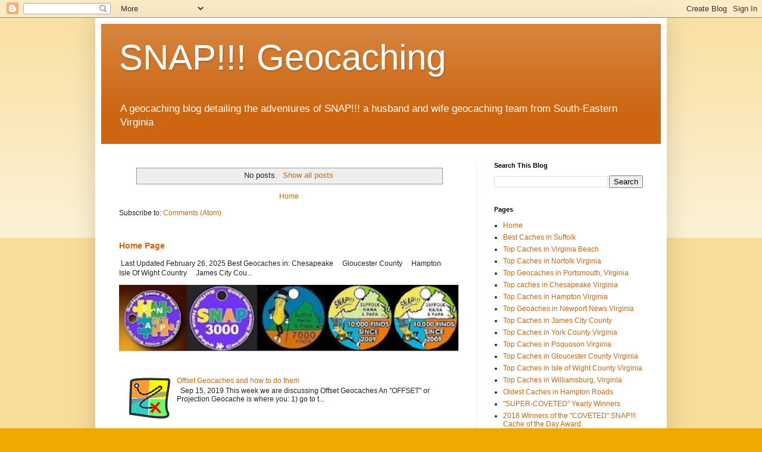

--- FILE ---
content_type: text/html; charset=UTF-8
request_url: https://www.snapgeocaching.com/2020/11/
body_size: 11080
content:
<!DOCTYPE html>
<html class='v2' dir='ltr' lang='en'>
<head>
<link href='https://www.blogger.com/static/v1/widgets/335934321-css_bundle_v2.css' rel='stylesheet' type='text/css'/>
<meta content='width=1100' name='viewport'/>
<meta content='text/html; charset=UTF-8' http-equiv='Content-Type'/>
<meta content='blogger' name='generator'/>
<link href='https://www.snapgeocaching.com/favicon.ico' rel='icon' type='image/x-icon'/>
<link href='https://www.snapgeocaching.com/2020/11/' rel='canonical'/>
<link rel="alternate" type="application/atom+xml" title="SNAP!!! Geocaching - Atom" href="https://www.snapgeocaching.com/feeds/posts/default" />
<link rel="alternate" type="application/rss+xml" title="SNAP!!! Geocaching - RSS" href="https://www.snapgeocaching.com/feeds/posts/default?alt=rss" />
<link rel="service.post" type="application/atom+xml" title="SNAP!!! Geocaching - Atom" href="https://www.blogger.com/feeds/8726385645796085157/posts/default" />
<!--Can't find substitution for tag [blog.ieCssRetrofitLinks]-->
<meta content='Geocaching blog' name='description'/>
<meta content='https://www.snapgeocaching.com/2020/11/' property='og:url'/>
<meta content='SNAP!!! Geocaching' property='og:title'/>
<meta content='Geocaching blog' property='og:description'/>
<title>SNAP!!! Geocaching: November 2020</title>
<style id='page-skin-1' type='text/css'><!--
/*
-----------------------------------------------
Blogger Template Style
Name:     Simple
Designer: Blogger
URL:      www.blogger.com
----------------------------------------------- */
/* Content
----------------------------------------------- */
body {
font: normal normal 12px Arial, Tahoma, Helvetica, FreeSans, sans-serif;
color: #222222;
background: #eeaa00 none repeat scroll top left;
padding: 0 40px 40px 40px;
}
html body .region-inner {
min-width: 0;
max-width: 100%;
width: auto;
}
h2 {
font-size: 22px;
}
a:link {
text-decoration:none;
color: #cc6611;
}
a:visited {
text-decoration:none;
color: #888888;
}
a:hover {
text-decoration:underline;
color: #ff9900;
}
.body-fauxcolumn-outer .fauxcolumn-inner {
background: transparent url(https://resources.blogblog.com/blogblog/data/1kt/simple/body_gradient_tile_light.png) repeat scroll top left;
_background-image: none;
}
.body-fauxcolumn-outer .cap-top {
position: absolute;
z-index: 1;
height: 400px;
width: 100%;
}
.body-fauxcolumn-outer .cap-top .cap-left {
width: 100%;
background: transparent url(https://resources.blogblog.com/blogblog/data/1kt/simple/gradients_light.png) repeat-x scroll top left;
_background-image: none;
}
.content-outer {
-moz-box-shadow: 0 0 40px rgba(0, 0, 0, .15);
-webkit-box-shadow: 0 0 5px rgba(0, 0, 0, .15);
-goog-ms-box-shadow: 0 0 10px #333333;
box-shadow: 0 0 40px rgba(0, 0, 0, .15);
margin-bottom: 1px;
}
.content-inner {
padding: 10px 10px;
}
.content-inner {
background-color: #ffffff;
}
/* Header
----------------------------------------------- */
.header-outer {
background: #cc6611 url(https://resources.blogblog.com/blogblog/data/1kt/simple/gradients_light.png) repeat-x scroll 0 -400px;
_background-image: none;
}
.Header h1 {
font: normal normal 60px Arial, Tahoma, Helvetica, FreeSans, sans-serif;
color: #ffffff;
text-shadow: 1px 2px 3px rgba(0, 0, 0, .2);
}
.Header h1 a {
color: #ffffff;
}
.Header .description {
font-size: 140%;
color: #ffffff;
}
.header-inner .Header .titlewrapper {
padding: 22px 30px;
}
.header-inner .Header .descriptionwrapper {
padding: 0 30px;
}
/* Tabs
----------------------------------------------- */
.tabs-inner .section:first-child {
border-top: 0 solid #eeeeee;
}
.tabs-inner .section:first-child ul {
margin-top: -0;
border-top: 0 solid #eeeeee;
border-left: 0 solid #eeeeee;
border-right: 0 solid #eeeeee;
}
.tabs-inner .widget ul {
background: #f5f5f5 url(https://resources.blogblog.com/blogblog/data/1kt/simple/gradients_light.png) repeat-x scroll 0 -800px;
_background-image: none;
border-bottom: 1px solid #eeeeee;
margin-top: 0;
margin-left: -30px;
margin-right: -30px;
}
.tabs-inner .widget li a {
display: inline-block;
padding: .6em 1em;
font: normal normal 14px Arial, Tahoma, Helvetica, FreeSans, sans-serif;
color: #999999;
border-left: 1px solid #ffffff;
border-right: 1px solid #eeeeee;
}
.tabs-inner .widget li:first-child a {
border-left: none;
}
.tabs-inner .widget li.selected a, .tabs-inner .widget li a:hover {
color: #000000;
background-color: #eeeeee;
text-decoration: none;
}
/* Columns
----------------------------------------------- */
.main-outer {
border-top: 0 solid #eeeeee;
}
.fauxcolumn-left-outer .fauxcolumn-inner {
border-right: 1px solid #eeeeee;
}
.fauxcolumn-right-outer .fauxcolumn-inner {
border-left: 1px solid #eeeeee;
}
/* Headings
----------------------------------------------- */
div.widget > h2,
div.widget h2.title {
margin: 0 0 1em 0;
font: normal bold 11px Arial, Tahoma, Helvetica, FreeSans, sans-serif;
color: #000000;
}
/* Widgets
----------------------------------------------- */
.widget .zippy {
color: #999999;
text-shadow: 2px 2px 1px rgba(0, 0, 0, .1);
}
.widget .popular-posts ul {
list-style: none;
}
/* Posts
----------------------------------------------- */
h2.date-header {
font: normal bold 11px Arial, Tahoma, Helvetica, FreeSans, sans-serif;
}
.date-header span {
background-color: transparent;
color: #222222;
padding: inherit;
letter-spacing: inherit;
margin: inherit;
}
.main-inner {
padding-top: 30px;
padding-bottom: 30px;
}
.main-inner .column-center-inner {
padding: 0 15px;
}
.main-inner .column-center-inner .section {
margin: 0 15px;
}
.post {
margin: 0 0 25px 0;
}
h3.post-title, .comments h4 {
font: normal normal 22px Arial, Tahoma, Helvetica, FreeSans, sans-serif;
margin: .75em 0 0;
}
.post-body {
font-size: 110%;
line-height: 1.4;
position: relative;
}
.post-body img, .post-body .tr-caption-container, .Profile img, .Image img,
.BlogList .item-thumbnail img {
padding: 2px;
background: #ffffff;
border: 1px solid #eeeeee;
-moz-box-shadow: 1px 1px 5px rgba(0, 0, 0, .1);
-webkit-box-shadow: 1px 1px 5px rgba(0, 0, 0, .1);
box-shadow: 1px 1px 5px rgba(0, 0, 0, .1);
}
.post-body img, .post-body .tr-caption-container {
padding: 5px;
}
.post-body .tr-caption-container {
color: #222222;
}
.post-body .tr-caption-container img {
padding: 0;
background: transparent;
border: none;
-moz-box-shadow: 0 0 0 rgba(0, 0, 0, .1);
-webkit-box-shadow: 0 0 0 rgba(0, 0, 0, .1);
box-shadow: 0 0 0 rgba(0, 0, 0, .1);
}
.post-header {
margin: 0 0 1.5em;
line-height: 1.6;
font-size: 90%;
}
.post-footer {
margin: 20px -2px 0;
padding: 5px 10px;
color: #666666;
background-color: #f9f9f9;
border-bottom: 1px solid #eeeeee;
line-height: 1.6;
font-size: 90%;
}
#comments .comment-author {
padding-top: 1.5em;
border-top: 1px solid #eeeeee;
background-position: 0 1.5em;
}
#comments .comment-author:first-child {
padding-top: 0;
border-top: none;
}
.avatar-image-container {
margin: .2em 0 0;
}
#comments .avatar-image-container img {
border: 1px solid #eeeeee;
}
/* Comments
----------------------------------------------- */
.comments .comments-content .icon.blog-author {
background-repeat: no-repeat;
background-image: url([data-uri]);
}
.comments .comments-content .loadmore a {
border-top: 1px solid #999999;
border-bottom: 1px solid #999999;
}
.comments .comment-thread.inline-thread {
background-color: #f9f9f9;
}
.comments .continue {
border-top: 2px solid #999999;
}
/* Accents
---------------------------------------------- */
.section-columns td.columns-cell {
border-left: 1px solid #eeeeee;
}
.blog-pager {
background: transparent none no-repeat scroll top center;
}
.blog-pager-older-link, .home-link,
.blog-pager-newer-link {
background-color: #ffffff;
padding: 5px;
}
.footer-outer {
border-top: 0 dashed #bbbbbb;
}
/* Mobile
----------------------------------------------- */
body.mobile  {
background-size: auto;
}
.mobile .body-fauxcolumn-outer {
background: transparent none repeat scroll top left;
}
.mobile .body-fauxcolumn-outer .cap-top {
background-size: 100% auto;
}
.mobile .content-outer {
-webkit-box-shadow: 0 0 3px rgba(0, 0, 0, .15);
box-shadow: 0 0 3px rgba(0, 0, 0, .15);
}
.mobile .tabs-inner .widget ul {
margin-left: 0;
margin-right: 0;
}
.mobile .post {
margin: 0;
}
.mobile .main-inner .column-center-inner .section {
margin: 0;
}
.mobile .date-header span {
padding: 0.1em 10px;
margin: 0 -10px;
}
.mobile h3.post-title {
margin: 0;
}
.mobile .blog-pager {
background: transparent none no-repeat scroll top center;
}
.mobile .footer-outer {
border-top: none;
}
.mobile .main-inner, .mobile .footer-inner {
background-color: #ffffff;
}
.mobile-index-contents {
color: #222222;
}
.mobile-link-button {
background-color: #cc6611;
}
.mobile-link-button a:link, .mobile-link-button a:visited {
color: #ffffff;
}
.mobile .tabs-inner .section:first-child {
border-top: none;
}
.mobile .tabs-inner .PageList .widget-content {
background-color: #eeeeee;
color: #000000;
border-top: 1px solid #eeeeee;
border-bottom: 1px solid #eeeeee;
}
.mobile .tabs-inner .PageList .widget-content .pagelist-arrow {
border-left: 1px solid #eeeeee;
}

--></style>
<style id='template-skin-1' type='text/css'><!--
body {
min-width: 960px;
}
.content-outer, .content-fauxcolumn-outer, .region-inner {
min-width: 960px;
max-width: 960px;
_width: 960px;
}
.main-inner .columns {
padding-left: 0;
padding-right: 310px;
}
.main-inner .fauxcolumn-center-outer {
left: 0;
right: 310px;
/* IE6 does not respect left and right together */
_width: expression(this.parentNode.offsetWidth -
parseInt("0") -
parseInt("310px") + 'px');
}
.main-inner .fauxcolumn-left-outer {
width: 0;
}
.main-inner .fauxcolumn-right-outer {
width: 310px;
}
.main-inner .column-left-outer {
width: 0;
right: 100%;
margin-left: -0;
}
.main-inner .column-right-outer {
width: 310px;
margin-right: -310px;
}
#layout {
min-width: 0;
}
#layout .content-outer {
min-width: 0;
width: 800px;
}
#layout .region-inner {
min-width: 0;
width: auto;
}
body#layout div.add_widget {
padding: 8px;
}
body#layout div.add_widget a {
margin-left: 32px;
}
--></style>
<link href='https://www.blogger.com/dyn-css/authorization.css?targetBlogID=8726385645796085157&amp;zx=33821c7b-61a0-4d69-ae32-f9841767e760' media='none' onload='if(media!=&#39;all&#39;)media=&#39;all&#39;' rel='stylesheet'/><noscript><link href='https://www.blogger.com/dyn-css/authorization.css?targetBlogID=8726385645796085157&amp;zx=33821c7b-61a0-4d69-ae32-f9841767e760' rel='stylesheet'/></noscript>
<meta name='google-adsense-platform-account' content='ca-host-pub-1556223355139109'/>
<meta name='google-adsense-platform-domain' content='blogspot.com'/>

<!-- data-ad-client=ca-pub-4830639140849552 -->

</head>
<body class='loading variant-bold'>
<div class='navbar section' id='navbar' name='Navbar'><div class='widget Navbar' data-version='1' id='Navbar1'><script type="text/javascript">
    function setAttributeOnload(object, attribute, val) {
      if(window.addEventListener) {
        window.addEventListener('load',
          function(){ object[attribute] = val; }, false);
      } else {
        window.attachEvent('onload', function(){ object[attribute] = val; });
      }
    }
  </script>
<div id="navbar-iframe-container"></div>
<script type="text/javascript" src="https://apis.google.com/js/platform.js"></script>
<script type="text/javascript">
      gapi.load("gapi.iframes:gapi.iframes.style.bubble", function() {
        if (gapi.iframes && gapi.iframes.getContext) {
          gapi.iframes.getContext().openChild({
              url: 'https://www.blogger.com/navbar/8726385645796085157?origin\x3dhttps://www.snapgeocaching.com',
              where: document.getElementById("navbar-iframe-container"),
              id: "navbar-iframe"
          });
        }
      });
    </script><script type="text/javascript">
(function() {
var script = document.createElement('script');
script.type = 'text/javascript';
script.src = '//pagead2.googlesyndication.com/pagead/js/google_top_exp.js';
var head = document.getElementsByTagName('head')[0];
if (head) {
head.appendChild(script);
}})();
</script>
</div></div>
<div class='body-fauxcolumns'>
<div class='fauxcolumn-outer body-fauxcolumn-outer'>
<div class='cap-top'>
<div class='cap-left'></div>
<div class='cap-right'></div>
</div>
<div class='fauxborder-left'>
<div class='fauxborder-right'></div>
<div class='fauxcolumn-inner'>
</div>
</div>
<div class='cap-bottom'>
<div class='cap-left'></div>
<div class='cap-right'></div>
</div>
</div>
</div>
<div class='content'>
<div class='content-fauxcolumns'>
<div class='fauxcolumn-outer content-fauxcolumn-outer'>
<div class='cap-top'>
<div class='cap-left'></div>
<div class='cap-right'></div>
</div>
<div class='fauxborder-left'>
<div class='fauxborder-right'></div>
<div class='fauxcolumn-inner'>
</div>
</div>
<div class='cap-bottom'>
<div class='cap-left'></div>
<div class='cap-right'></div>
</div>
</div>
</div>
<div class='content-outer'>
<div class='content-cap-top cap-top'>
<div class='cap-left'></div>
<div class='cap-right'></div>
</div>
<div class='fauxborder-left content-fauxborder-left'>
<div class='fauxborder-right content-fauxborder-right'></div>
<div class='content-inner'>
<header>
<div class='header-outer'>
<div class='header-cap-top cap-top'>
<div class='cap-left'></div>
<div class='cap-right'></div>
</div>
<div class='fauxborder-left header-fauxborder-left'>
<div class='fauxborder-right header-fauxborder-right'></div>
<div class='region-inner header-inner'>
<div class='header section' id='header' name='Header'><div class='widget Header' data-version='1' id='Header1'>
<div id='header-inner'>
<div class='titlewrapper'>
<h1 class='title'>
<a href='https://www.snapgeocaching.com/'>
SNAP!!! Geocaching
</a>
</h1>
</div>
<div class='descriptionwrapper'>
<p class='description'><span>A geocaching blog detailing the adventures of SNAP!!! a husband and wife geocaching team from South-Eastern Virginia</span></p>
</div>
</div>
</div></div>
</div>
</div>
<div class='header-cap-bottom cap-bottom'>
<div class='cap-left'></div>
<div class='cap-right'></div>
</div>
</div>
</header>
<div class='tabs-outer'>
<div class='tabs-cap-top cap-top'>
<div class='cap-left'></div>
<div class='cap-right'></div>
</div>
<div class='fauxborder-left tabs-fauxborder-left'>
<div class='fauxborder-right tabs-fauxborder-right'></div>
<div class='region-inner tabs-inner'>
<div class='tabs no-items section' id='crosscol' name='Cross-Column'></div>
<div class='tabs no-items section' id='crosscol-overflow' name='Cross-Column 2'></div>
</div>
</div>
<div class='tabs-cap-bottom cap-bottom'>
<div class='cap-left'></div>
<div class='cap-right'></div>
</div>
</div>
<div class='main-outer'>
<div class='main-cap-top cap-top'>
<div class='cap-left'></div>
<div class='cap-right'></div>
</div>
<div class='fauxborder-left main-fauxborder-left'>
<div class='fauxborder-right main-fauxborder-right'></div>
<div class='region-inner main-inner'>
<div class='columns fauxcolumns'>
<div class='fauxcolumn-outer fauxcolumn-center-outer'>
<div class='cap-top'>
<div class='cap-left'></div>
<div class='cap-right'></div>
</div>
<div class='fauxborder-left'>
<div class='fauxborder-right'></div>
<div class='fauxcolumn-inner'>
</div>
</div>
<div class='cap-bottom'>
<div class='cap-left'></div>
<div class='cap-right'></div>
</div>
</div>
<div class='fauxcolumn-outer fauxcolumn-left-outer'>
<div class='cap-top'>
<div class='cap-left'></div>
<div class='cap-right'></div>
</div>
<div class='fauxborder-left'>
<div class='fauxborder-right'></div>
<div class='fauxcolumn-inner'>
</div>
</div>
<div class='cap-bottom'>
<div class='cap-left'></div>
<div class='cap-right'></div>
</div>
</div>
<div class='fauxcolumn-outer fauxcolumn-right-outer'>
<div class='cap-top'>
<div class='cap-left'></div>
<div class='cap-right'></div>
</div>
<div class='fauxborder-left'>
<div class='fauxborder-right'></div>
<div class='fauxcolumn-inner'>
</div>
</div>
<div class='cap-bottom'>
<div class='cap-left'></div>
<div class='cap-right'></div>
</div>
</div>
<!-- corrects IE6 width calculation -->
<div class='columns-inner'>
<div class='column-center-outer'>
<div class='column-center-inner'>
<div class='main section' id='main' name='Main'><div class='widget Blog' data-version='1' id='Blog1'>
<div class='blog-posts hfeed'>
<div class='status-msg-wrap'>
<div class='status-msg-body'>
No posts. <a href="https://www.snapgeocaching.com/">Show all posts</a>
</div>
<div class='status-msg-border'>
<div class='status-msg-bg'>
<div class='status-msg-hidden'>No posts. <a href="https://www.snapgeocaching.com/">Show all posts</a></div>
</div>
</div>
</div>
<div style='clear: both;'></div>
</div>
<div class='blog-pager' id='blog-pager'>
<a class='home-link' href='https://www.snapgeocaching.com/'>Home</a>
</div>
<div class='clear'></div>
<div class='blog-feeds'>
<div class='feed-links'>
Subscribe to:
<a class='feed-link' href='https://www.snapgeocaching.com/feeds/posts/default' target='_blank' type='application/atom+xml'>Comments (Atom)</a>
</div>
</div>
</div><div class='widget FeaturedPost' data-version='1' id='FeaturedPost1'>
<div class='post-summary'>
<h3><a href='https://www.snapgeocaching.com/2024/07/this-site-is-under-construction-but-in.html'>Home Page</a></h3>
<p>
&#160;Last Updated February 26, 2025 Best Geocaches in: Chesapeake &#160; &#160; Gloucester County &#160; &#160; Hampton &#160; &#160; Isle Of Wight Country &#160; &#160; James City Cou...
</p>
<img class='image' src='https://blogger.googleusercontent.com/img/b/R29vZ2xl/AVvXsEiXjMSBRbhilOtIaSuGr1xOZK3X5wfPZXcnSJCzt2J1UnJx-WGY3iKfw3F1FqPT8k8IX8NVoyCTC5mIFyJ8M3DolFD9f3yNq6C_jJKzYpe-YoJdVde6CpB8a5LM2PavaEhJ2eniEyzggR5kRFX34LdhAy9FxPN4YppPSYHXn3l46VZQhMxHU4VBAQrQGZYS/w444-h87/SNAP%20all%205.jpg'/>
</div>
<style type='text/css'>
    .image {
      width: 100%;
    }
  </style>
<div class='clear'></div>
</div><div class='widget PopularPosts' data-version='1' id='PopularPosts1'>
<div class='widget-content popular-posts'>
<ul>
<li>
<div class='item-content'>
<div class='item-thumbnail'>
<a href='https://www.snapgeocaching.com/2019/09/offset-geocaches-and-how-do-them.html' target='_blank'>
<img alt='' border='0' src='https://blogger.googleusercontent.com/img/b/R29vZ2xl/AVvXsEipBHsVLXozYsJBiYo2xEZVRF8eJ3L9CTXcIi00Y53tXke_ZCH5X13AvJTb_AVrmqkLtMkhNWgUxQBVeu8fen4YRyn0K1Qoxx2Rv4BTdNlQzxLr416uS9r7eUZEZ3pjXBfoKGENH3ktnflr/w72-h72-p-k-no-nu/gc3.png'/>
</a>
</div>
<div class='item-title'><a href='https://www.snapgeocaching.com/2019/09/offset-geocaches-and-how-do-them.html'>Offset Geocaches and how to do them</a></div>
<div class='item-snippet'>&#160; Sep 15, 2019  This week we are discussing Offset Geocaches         An &quot;OFFSET&quot; or Projection Geocache is where you:   1) go to t...</div>
</div>
<div style='clear: both;'></div>
</li>
<li>
<div class='item-content'>
<div class='item-thumbnail'>
<a href='https://www.snapgeocaching.com/2019/06/the-lonely-cache-challenge-achieved.html' target='_blank'>
<img alt='' border='0' src='https://blogger.googleusercontent.com/img/b/R29vZ2xl/AVvXsEhy1jbOQMA7SMEUWPNiQEcvTy2Vb8ytv95dX_-Dy0Hnxw_n6MeH9oDBxBFrtvkXvZQntSay4lhrHMfUoJGvEBRxrdZJt46LeacWL_ideL1f62M24YynVvLcsJafU2WPnZHb8DDtl6MpCpgv/w72-h72-p-k-no-nu/Cache+Puzzle.png'/>
</a>
</div>
<div class='item-title'><a href='https://www.snapgeocaching.com/2019/06/the-lonely-cache-challenge-achieved.html'>The Lonely Cache Challenge Achieved!</a></div>
<div class='item-snippet'>  Last Updated: July 25, 2024   OK - I understand the first question is probably....     What the heck is a Lonely Cache???       Any cache ...</div>
</div>
<div style='clear: both;'></div>
</li>
<li>
<div class='item-content'>
<div class='item-thumbnail'>
<a href='https://www.snapgeocaching.com/2024/07/this-site-is-under-construction-but-in.html' target='_blank'>
<img alt='' border='0' src='https://blogger.googleusercontent.com/img/b/R29vZ2xl/AVvXsEiXjMSBRbhilOtIaSuGr1xOZK3X5wfPZXcnSJCzt2J1UnJx-WGY3iKfw3F1FqPT8k8IX8NVoyCTC5mIFyJ8M3DolFD9f3yNq6C_jJKzYpe-YoJdVde6CpB8a5LM2PavaEhJ2eniEyzggR5kRFX34LdhAy9FxPN4YppPSYHXn3l46VZQhMxHU4VBAQrQGZYS/w72-h72-p-k-no-nu/SNAP%20all%205.jpg'/>
</a>
</div>
<div class='item-title'><a href='https://www.snapgeocaching.com/2024/07/this-site-is-under-construction-but-in.html'>Home Page</a></div>
<div class='item-snippet'>&#160;Last Updated February 26, 2025 Best Geocaches in: Chesapeake &#160; &#160; Gloucester County &#160; &#160; Hampton &#160; &#160; Isle Of Wight Country &#160; &#160; James City Cou...</div>
</div>
<div style='clear: both;'></div>
</li>
</ul>
<div class='clear'></div>
</div>
</div></div>
</div>
</div>
<div class='column-left-outer'>
<div class='column-left-inner'>
<aside>
</aside>
</div>
</div>
<div class='column-right-outer'>
<div class='column-right-inner'>
<aside>
<div class='sidebar section' id='sidebar-right-1'><div class='widget BlogSearch' data-version='1' id='BlogSearch1'>
<h2 class='title'>Search This Blog</h2>
<div class='widget-content'>
<div id='BlogSearch1_form'>
<form action='https://www.snapgeocaching.com/search' class='gsc-search-box' target='_top'>
<table cellpadding='0' cellspacing='0' class='gsc-search-box'>
<tbody>
<tr>
<td class='gsc-input'>
<input autocomplete='off' class='gsc-input' name='q' size='10' title='search' type='text' value=''/>
</td>
<td class='gsc-search-button'>
<input class='gsc-search-button' title='search' type='submit' value='Search'/>
</td>
</tr>
</tbody>
</table>
</form>
</div>
</div>
<div class='clear'></div>
</div><div class='widget PageList' data-version='1' id='PageList1'>
<h2>Pages</h2>
<div class='widget-content'>
<ul>
<li>
<a href='https://www.snapgeocaching.com/'>Home</a>
</li>
<li>
<a href='http://snapgeocaching.blogspot.com/p/best-caches-in-suffolk.html'>Best Caches in Suffolk</a>
</li>
<li>
<a href='http://snapgeocaching.blogspot.com/p/top-10-caches-in-virginia-beach.html'>Top Caches in Virginia Beach</a>
</li>
<li>
<a href='http://snapgeocaching.blogspot.com/p/top-10-caches-in-norfolk-virginia.html'>Top Caches in Norfolk Virginia</a>
</li>
<li>
<a href='https://www.snapgeocaching.com/p/top-geocaches-in-portsmouth-virginia.html'>Top Geocaches in Portsmouth, VIrginia</a>
</li>
<li>
<a href='https://snapgeocaching.blogspot.com/p/top-caches-in-chesapeake-virginia.html'>Top caches in Chesapeake Virginia</a>
</li>
<li>
<a href='http://snapgeocaching.blogspot.com/p/top-10.html'>Top Caches in Hampton Virginia</a>
</li>
<li>
<a href='http://snapgeocaching.blogspot.com/p/top-10-geoaches-in-newport-news-virginia.html'>Top Geoaches in Newport News Virginia</a>
</li>
<li>
<a href='http://snapgeocaching.blogspot.com/p/top-10-caches-in-james-city-county.html'>Top Caches in James City County</a>
</li>
<li>
<a href='http://snapgeocaching.blogspot.com/p/top-10-caches-in-york-county.html'>Top Caches in York County Virginia</a>
</li>
<li>
<a href='http://snapgeocaching.blogspot.com/p/top-8-caches-in-poquoson-poquoson-top-8.html'>Top Caches in Poquoson Virginia</a>
</li>
<li>
<a href='http://snapgeocaching.blogspot.com/p/top-10-caches-in-gloucester-county.html'>Top Caches in Gloucester County Virginia</a>
</li>
<li>
<a href='https://snapgeocaching.blogspot.com/p/top-10-caches-in-isle-of-wight-county.html'>Top Caches in Isle of Wight County Virginia</a>
</li>
<li>
<a href='http://snapgeocaching.blogspot.com/p/top-10-caches-in-williamsburg.html'>Top Caches in Williamsburg, Virginia</a>
</li>
<li>
<a href='https://snapgeocaching.blogspot.com/p/oldest-caches-in-hampton-roads.html'>Oldest Caches in Hampton Roads</a>
</li>
<li>
<a href='https://www.snapgeocaching.com/p/super-coveted-yearly-winners.html'>"SUPER-COVETED" Yearly Winners</a>
</li>
<li>
<a href='https://snapgeocaching.blogspot.com/p/2018-winners-of-coveted-snap-cache-of.html'>2018 Winners of the "COVETED" SNAP!!! Cache of the Day Award</a>
</li>
<li>
<a href='https://snapgeocaching.blogspot.com/p/2017-winners-of-coveted-snap-cache-of.html'>2017 Winners of the "COVETED" SNAP!!! Cache of the Day Award</a>
</li>
<li>
<a href='http://snapgeocaching.blogspot.com/p/2016-winners-of-coveted-snap-cache-of_7.html'>2016 Winners of the &#8220;Coveted" SNAP!!! Cache of the Day Award</a>
</li>
<li>
<a href='http://snapgeocaching.blogspot.com/p/2014-winners-of-coveted-snap-cache-of.html'>2015 Winners of the &#8220;Coveted" SNAP!!! Cache of the Day Award</a>
</li>
<li>
<a href='http://snapgeocaching.blogspot.com/p/2014-winners-of-the.html'>2014 Winners of the &#8220;Coveted" SNAP!!! Cache of the Day Award</a>
</li>
<li>
<a href='http://snapgeocaching.blogspot.com/p/2013-winners-of-coveted-nana-papa-cache.html'>2013 Winners of the "Coveted" SNAP!!! Cache of the Day Award</a>
</li>
<li>
<a href='http://snapgeocaching.blogspot.com/p/2012-winners-of-coveted-nana-papa-cache.html'>2012 Winners of the "Coveted" SNAP!!! Cache of the Day Award</a>
</li>
<li>
<a href='https://www.snapgeocaching.com/p/2010-winners-of-coveted-snap-cache-of.html'>Winners of the "Coveted" SNAP!!! Cache of the Day Award from years past </a>
</li>
</ul>
<div class='clear'></div>
</div>
</div>
<div class='widget ReportAbuse' data-version='1' id='ReportAbuse1'>
<h3 class='title'>
<a class='report_abuse' href='https://www.blogger.com/go/report-abuse' rel='noopener nofollow' target='_blank'>
Report Abuse
</a>
</h3>
</div></div>
<table border='0' cellpadding='0' cellspacing='0' class='section-columns columns-2'>
<tbody>
<tr>
<td class='first columns-cell'>
<div class='sidebar section' id='sidebar-right-2-1'><div class='widget Label' data-version='1' id='Label1'>
<h2>Labels</h2>
<div class='widget-content list-label-widget-content'>
<ul>
<li>
<a dir='ltr' href='https://www.snapgeocaching.com/search/label/%23geocaching'>#geocaching</a>
</li>
<li>
<a dir='ltr' href='https://www.snapgeocaching.com/search/label/%23gogeocaching'>#gogeocaching</a>
</li>
<li>
<a dir='ltr' href='https://www.snapgeocaching.com/search/label/%23GWGIGA'>#GWGIGA</a>
</li>
<li>
<a dir='ltr' href='https://www.snapgeocaching.com/search/label/%23SNAPgeocaching'>#SNAPgeocaching</a>
</li>
<li>
<a dir='ltr' href='https://www.snapgeocaching.com/search/label/%23SpaceCoast'>#SpaceCoast</a>
</li>
<li>
<a dir='ltr' href='https://www.snapgeocaching.com/search/label/%23SpaceCoastGeoStore'>#SpaceCoastGeoStore</a>
</li>
<li>
<a dir='ltr' href='https://www.snapgeocaching.com/search/label/11th%20Annual%20GCHR%20Picnic'>11th Annual GCHR Picnic</a>
</li>
<li>
<a dir='ltr' href='https://www.snapgeocaching.com/search/label/12th%20Annual%20GCHR%20Picnic'>12th Annual GCHR Picnic</a>
</li>
<li>
<a dir='ltr' href='https://www.snapgeocaching.com/search/label/13th%20Annual%20GCHR%20picnic'>13th Annual GCHR picnic</a>
</li>
<li>
<a dir='ltr' href='https://www.snapgeocaching.com/search/label/14th%20Annual%20GCHR%20Picnic'>14th Annual GCHR Picnic</a>
</li>
<li>
<a dir='ltr' href='https://www.snapgeocaching.com/search/label/15th%20Annual%20GCHR%20Picnic'>15th Annual GCHR Picnic</a>
</li>
<li>
<a dir='ltr' href='https://www.snapgeocaching.com/search/label/Cache%20of%20the%20Day'>Cache of the Day</a>
</li>
<li>
<a dir='ltr' href='https://www.snapgeocaching.com/search/label/Canal'>Canal</a>
</li>
<li>
<a dir='ltr' href='https://www.snapgeocaching.com/search/label/Chesapeake'>Chesapeake</a>
</li>
<li>
<a dir='ltr' href='https://www.snapgeocaching.com/search/label/Coveted'>Coveted</a>
</li>
<li>
<a dir='ltr' href='https://www.snapgeocaching.com/search/label/Delaware'>Delaware</a>
</li>
<li>
<a dir='ltr' href='https://www.snapgeocaching.com/search/label/Dismal%20Swamp%20Canal'>Dismal Swamp Canal</a>
</li>
<li>
<a dir='ltr' href='https://www.snapgeocaching.com/search/label/Eastern%20Shore'>Eastern Shore</a>
</li>
<li>
<a dir='ltr' href='https://www.snapgeocaching.com/search/label/Events'>Events</a>
</li>
<li>
<a dir='ltr' href='https://www.snapgeocaching.com/search/label/Fredericksburg'>Fredericksburg</a>
</li>
<li>
<a dir='ltr' href='https://www.snapgeocaching.com/search/label/Geocache'>Geocache</a>
</li>
<li>
<a dir='ltr' href='https://www.snapgeocaching.com/search/label/Geocaching'>Geocaching</a>
</li>
<li>
<a dir='ltr' href='https://www.snapgeocaching.com/search/label/Geocaching%20blog'>Geocaching blog</a>
</li>
<li>
<a dir='ltr' href='https://www.snapgeocaching.com/search/label/Geocaching%20Hampton%20Roads'>Geocaching Hampton Roads</a>
</li>
<li>
<a dir='ltr' href='https://www.snapgeocaching.com/search/label/GeoWoodStock'>GeoWoodStock</a>
</li>
<li>
<a dir='ltr' href='https://www.snapgeocaching.com/search/label/GeoWoodStock13'>GeoWoodStock13</a>
</li>
<li>
<a dir='ltr' href='https://www.snapgeocaching.com/search/label/Gloucester'>Gloucester</a>
</li>
<li>
<a dir='ltr' href='https://www.snapgeocaching.com/search/label/Hagerstown'>Hagerstown</a>
</li>
<li>
<a dir='ltr' href='https://www.snapgeocaching.com/search/label/Hampton'>Hampton</a>
</li>
<li>
<a dir='ltr' href='https://www.snapgeocaching.com/search/label/Harrisonburg'>Harrisonburg</a>
</li>
<li>
<a dir='ltr' href='https://www.snapgeocaching.com/search/label/Isle%20of%20Wight'>Isle of Wight</a>
</li>
<li>
<a dir='ltr' href='https://www.snapgeocaching.com/search/label/Maryland'>Maryland</a>
</li>
<li>
<a dir='ltr' href='https://www.snapgeocaching.com/search/label/Meet%20n%20Greet'>Meet n Greet</a>
</li>
<li>
<a dir='ltr' href='https://www.snapgeocaching.com/search/label/Miles%20of%20Smiles'>Miles of Smiles</a>
</li>
<li>
<a dir='ltr' href='https://www.snapgeocaching.com/search/label/New%20Hampshire'>New Hampshire</a>
</li>
<li>
<a dir='ltr' href='https://www.snapgeocaching.com/search/label/New%20Jersey'>New Jersey</a>
</li>
<li>
<a dir='ltr' href='https://www.snapgeocaching.com/search/label/New%20York'>New York</a>
</li>
<li>
<a dir='ltr' href='https://www.snapgeocaching.com/search/label/Newport%20News'>Newport News</a>
</li>
<li>
<a dir='ltr' href='https://www.snapgeocaching.com/search/label/Norfolk'>Norfolk</a>
</li>
<li>
<a dir='ltr' href='https://www.snapgeocaching.com/search/label/North%20Carolina'>North Carolina</a>
</li>
<li>
<a dir='ltr' href='https://www.snapgeocaching.com/search/label/Pennsylvania'>Pennsylvania</a>
</li>
<li>
<a dir='ltr' href='https://www.snapgeocaching.com/search/label/Picnic'>Picnic</a>
</li>
<li>
<a dir='ltr' href='https://www.snapgeocaching.com/search/label/Poquoson'>Poquoson</a>
</li>
<li>
<a dir='ltr' href='https://www.snapgeocaching.com/search/label/Portsmouth'>Portsmouth</a>
</li>
<li>
<a dir='ltr' href='https://www.snapgeocaching.com/search/label/Rails%20to%20Trails'>Rails to Trails</a>
</li>
<li>
<a dir='ltr' href='https://www.snapgeocaching.com/search/label/Richmond'>Richmond</a>
</li>
<li>
<a dir='ltr' href='https://www.snapgeocaching.com/search/label/SNAP'>SNAP</a>
</li>
<li>
<a dir='ltr' href='https://www.snapgeocaching.com/search/label/SNAP%21%21%21'>SNAP!!!</a>
</li>
<li>
<a dir='ltr' href='https://www.snapgeocaching.com/search/label/Suffolk'>Suffolk</a>
</li>
<li>
<a dir='ltr' href='https://www.snapgeocaching.com/search/label/Tangier%20Island'>Tangier Island</a>
</li>
<li>
<a dir='ltr' href='https://www.snapgeocaching.com/search/label/VDOT'>VDOT</a>
</li>
<li>
<a dir='ltr' href='https://www.snapgeocaching.com/search/label/Vermont'>Vermont</a>
</li>
<li>
<a dir='ltr' href='https://www.snapgeocaching.com/search/label/Virginia'>Virginia</a>
</li>
<li>
<a dir='ltr' href='https://www.snapgeocaching.com/search/label/Virginia%20Beach'>Virginia Beach</a>
</li>
<li>
<a dir='ltr' href='https://www.snapgeocaching.com/search/label/Virtual'>Virtual</a>
</li>
<li>
<a dir='ltr' href='https://www.snapgeocaching.com/search/label/Waynesboro'>Waynesboro</a>
</li>
<li>
<a dir='ltr' href='https://www.snapgeocaching.com/search/label/Williamsburg'>Williamsburg</a>
</li>
<li>
<a dir='ltr' href='https://www.snapgeocaching.com/search/label/York%20County'>York County</a>
</li>
</ul>
<div class='clear'></div>
</div>
</div></div>
</td>
<td class='columns-cell'>
<div class='sidebar section' id='sidebar-right-2-2'><div class='widget BlogArchive' data-version='1' id='BlogArchive1'>
<h2>Blog Archive</h2>
<div class='widget-content'>
<div id='ArchiveList'>
<div id='BlogArchive1_ArchiveList'>
<ul class='hierarchy'>
<li class='archivedate expanded'>
<a class='toggle' href='javascript:void(0)'>
<span class='zippy toggle-open'>

        &#9660;&#160;
      
</span>
</a>
<a class='post-count-link' href='https://www.snapgeocaching.com/2024/'>
2024
</a>
<span class='post-count' dir='ltr'>(1)</span>
<ul class='hierarchy'>
<li class='archivedate expanded'>
<a class='toggle' href='javascript:void(0)'>
<span class='zippy toggle-open'>

        &#9660;&#160;
      
</span>
</a>
<a class='post-count-link' href='https://www.snapgeocaching.com/2024/07/'>
July
</a>
<span class='post-count' dir='ltr'>(1)</span>
<ul class='posts'>
<li><a href='https://www.snapgeocaching.com/2024/07/this-site-is-under-construction-but-in.html'>Home Page</a></li>
</ul>
</li>
</ul>
</li>
</ul>
<ul class='hierarchy'>
<li class='archivedate collapsed'>
<a class='toggle' href='javascript:void(0)'>
<span class='zippy'>

        &#9658;&#160;
      
</span>
</a>
<a class='post-count-link' href='https://www.snapgeocaching.com/2019/'>
2019
</a>
<span class='post-count' dir='ltr'>(3)</span>
<ul class='hierarchy'>
<li class='archivedate collapsed'>
<a class='toggle' href='javascript:void(0)'>
<span class='zippy'>

        &#9658;&#160;
      
</span>
</a>
<a class='post-count-link' href='https://www.snapgeocaching.com/2019/09/'>
September
</a>
<span class='post-count' dir='ltr'>(1)</span>
</li>
</ul>
<ul class='hierarchy'>
<li class='archivedate collapsed'>
<a class='toggle' href='javascript:void(0)'>
<span class='zippy'>

        &#9658;&#160;
      
</span>
</a>
<a class='post-count-link' href='https://www.snapgeocaching.com/2019/06/'>
June
</a>
<span class='post-count' dir='ltr'>(1)</span>
</li>
</ul>
<ul class='hierarchy'>
<li class='archivedate collapsed'>
<a class='toggle' href='javascript:void(0)'>
<span class='zippy'>

        &#9658;&#160;
      
</span>
</a>
<a class='post-count-link' href='https://www.snapgeocaching.com/2019/04/'>
April
</a>
<span class='post-count' dir='ltr'>(1)</span>
</li>
</ul>
</li>
</ul>
<ul class='hierarchy'>
<li class='archivedate collapsed'>
<a class='toggle' href='javascript:void(0)'>
<span class='zippy'>

        &#9658;&#160;
      
</span>
</a>
<a class='post-count-link' href='https://www.snapgeocaching.com/2018/'>
2018
</a>
<span class='post-count' dir='ltr'>(9)</span>
<ul class='hierarchy'>
<li class='archivedate collapsed'>
<a class='toggle' href='javascript:void(0)'>
<span class='zippy'>

        &#9658;&#160;
      
</span>
</a>
<a class='post-count-link' href='https://www.snapgeocaching.com/2018/06/'>
June
</a>
<span class='post-count' dir='ltr'>(7)</span>
</li>
</ul>
<ul class='hierarchy'>
<li class='archivedate collapsed'>
<a class='toggle' href='javascript:void(0)'>
<span class='zippy'>

        &#9658;&#160;
      
</span>
</a>
<a class='post-count-link' href='https://www.snapgeocaching.com/2018/05/'>
May
</a>
<span class='post-count' dir='ltr'>(1)</span>
</li>
</ul>
<ul class='hierarchy'>
<li class='archivedate collapsed'>
<a class='toggle' href='javascript:void(0)'>
<span class='zippy'>

        &#9658;&#160;
      
</span>
</a>
<a class='post-count-link' href='https://www.snapgeocaching.com/2018/04/'>
April
</a>
<span class='post-count' dir='ltr'>(1)</span>
</li>
</ul>
</li>
</ul>
<ul class='hierarchy'>
<li class='archivedate collapsed'>
<a class='toggle' href='javascript:void(0)'>
<span class='zippy'>

        &#9658;&#160;
      
</span>
</a>
<a class='post-count-link' href='https://www.snapgeocaching.com/2017/'>
2017
</a>
<span class='post-count' dir='ltr'>(21)</span>
<ul class='hierarchy'>
<li class='archivedate collapsed'>
<a class='toggle' href='javascript:void(0)'>
<span class='zippy'>

        &#9658;&#160;
      
</span>
</a>
<a class='post-count-link' href='https://www.snapgeocaching.com/2017/09/'>
September
</a>
<span class='post-count' dir='ltr'>(3)</span>
</li>
</ul>
<ul class='hierarchy'>
<li class='archivedate collapsed'>
<a class='toggle' href='javascript:void(0)'>
<span class='zippy'>

        &#9658;&#160;
      
</span>
</a>
<a class='post-count-link' href='https://www.snapgeocaching.com/2017/08/'>
August
</a>
<span class='post-count' dir='ltr'>(2)</span>
</li>
</ul>
<ul class='hierarchy'>
<li class='archivedate collapsed'>
<a class='toggle' href='javascript:void(0)'>
<span class='zippy'>

        &#9658;&#160;
      
</span>
</a>
<a class='post-count-link' href='https://www.snapgeocaching.com/2017/07/'>
July
</a>
<span class='post-count' dir='ltr'>(4)</span>
</li>
</ul>
<ul class='hierarchy'>
<li class='archivedate collapsed'>
<a class='toggle' href='javascript:void(0)'>
<span class='zippy'>

        &#9658;&#160;
      
</span>
</a>
<a class='post-count-link' href='https://www.snapgeocaching.com/2017/06/'>
June
</a>
<span class='post-count' dir='ltr'>(2)</span>
</li>
</ul>
<ul class='hierarchy'>
<li class='archivedate collapsed'>
<a class='toggle' href='javascript:void(0)'>
<span class='zippy'>

        &#9658;&#160;
      
</span>
</a>
<a class='post-count-link' href='https://www.snapgeocaching.com/2017/05/'>
May
</a>
<span class='post-count' dir='ltr'>(3)</span>
</li>
</ul>
<ul class='hierarchy'>
<li class='archivedate collapsed'>
<a class='toggle' href='javascript:void(0)'>
<span class='zippy'>

        &#9658;&#160;
      
</span>
</a>
<a class='post-count-link' href='https://www.snapgeocaching.com/2017/04/'>
April
</a>
<span class='post-count' dir='ltr'>(2)</span>
</li>
</ul>
<ul class='hierarchy'>
<li class='archivedate collapsed'>
<a class='toggle' href='javascript:void(0)'>
<span class='zippy'>

        &#9658;&#160;
      
</span>
</a>
<a class='post-count-link' href='https://www.snapgeocaching.com/2017/01/'>
January
</a>
<span class='post-count' dir='ltr'>(5)</span>
</li>
</ul>
</li>
</ul>
<ul class='hierarchy'>
<li class='archivedate collapsed'>
<a class='toggle' href='javascript:void(0)'>
<span class='zippy'>

        &#9658;&#160;
      
</span>
</a>
<a class='post-count-link' href='https://www.snapgeocaching.com/2016/'>
2016
</a>
<span class='post-count' dir='ltr'>(26)</span>
<ul class='hierarchy'>
<li class='archivedate collapsed'>
<a class='toggle' href='javascript:void(0)'>
<span class='zippy'>

        &#9658;&#160;
      
</span>
</a>
<a class='post-count-link' href='https://www.snapgeocaching.com/2016/11/'>
November
</a>
<span class='post-count' dir='ltr'>(1)</span>
</li>
</ul>
<ul class='hierarchy'>
<li class='archivedate collapsed'>
<a class='toggle' href='javascript:void(0)'>
<span class='zippy'>

        &#9658;&#160;
      
</span>
</a>
<a class='post-count-link' href='https://www.snapgeocaching.com/2016/09/'>
September
</a>
<span class='post-count' dir='ltr'>(4)</span>
</li>
</ul>
<ul class='hierarchy'>
<li class='archivedate collapsed'>
<a class='toggle' href='javascript:void(0)'>
<span class='zippy'>

        &#9658;&#160;
      
</span>
</a>
<a class='post-count-link' href='https://www.snapgeocaching.com/2016/08/'>
August
</a>
<span class='post-count' dir='ltr'>(5)</span>
</li>
</ul>
<ul class='hierarchy'>
<li class='archivedate collapsed'>
<a class='toggle' href='javascript:void(0)'>
<span class='zippy'>

        &#9658;&#160;
      
</span>
</a>
<a class='post-count-link' href='https://www.snapgeocaching.com/2016/07/'>
July
</a>
<span class='post-count' dir='ltr'>(1)</span>
</li>
</ul>
<ul class='hierarchy'>
<li class='archivedate collapsed'>
<a class='toggle' href='javascript:void(0)'>
<span class='zippy'>

        &#9658;&#160;
      
</span>
</a>
<a class='post-count-link' href='https://www.snapgeocaching.com/2016/06/'>
June
</a>
<span class='post-count' dir='ltr'>(6)</span>
</li>
</ul>
<ul class='hierarchy'>
<li class='archivedate collapsed'>
<a class='toggle' href='javascript:void(0)'>
<span class='zippy'>

        &#9658;&#160;
      
</span>
</a>
<a class='post-count-link' href='https://www.snapgeocaching.com/2016/05/'>
May
</a>
<span class='post-count' dir='ltr'>(5)</span>
</li>
</ul>
<ul class='hierarchy'>
<li class='archivedate collapsed'>
<a class='toggle' href='javascript:void(0)'>
<span class='zippy'>

        &#9658;&#160;
      
</span>
</a>
<a class='post-count-link' href='https://www.snapgeocaching.com/2016/04/'>
April
</a>
<span class='post-count' dir='ltr'>(3)</span>
</li>
</ul>
<ul class='hierarchy'>
<li class='archivedate collapsed'>
<a class='toggle' href='javascript:void(0)'>
<span class='zippy'>

        &#9658;&#160;
      
</span>
</a>
<a class='post-count-link' href='https://www.snapgeocaching.com/2016/01/'>
January
</a>
<span class='post-count' dir='ltr'>(1)</span>
</li>
</ul>
</li>
</ul>
<ul class='hierarchy'>
<li class='archivedate collapsed'>
<a class='toggle' href='javascript:void(0)'>
<span class='zippy'>

        &#9658;&#160;
      
</span>
</a>
<a class='post-count-link' href='https://www.snapgeocaching.com/2015/'>
2015
</a>
<span class='post-count' dir='ltr'>(36)</span>
<ul class='hierarchy'>
<li class='archivedate collapsed'>
<a class='toggle' href='javascript:void(0)'>
<span class='zippy'>

        &#9658;&#160;
      
</span>
</a>
<a class='post-count-link' href='https://www.snapgeocaching.com/2015/12/'>
December
</a>
<span class='post-count' dir='ltr'>(2)</span>
</li>
</ul>
<ul class='hierarchy'>
<li class='archivedate collapsed'>
<a class='toggle' href='javascript:void(0)'>
<span class='zippy'>

        &#9658;&#160;
      
</span>
</a>
<a class='post-count-link' href='https://www.snapgeocaching.com/2015/10/'>
October
</a>
<span class='post-count' dir='ltr'>(2)</span>
</li>
</ul>
<ul class='hierarchy'>
<li class='archivedate collapsed'>
<a class='toggle' href='javascript:void(0)'>
<span class='zippy'>

        &#9658;&#160;
      
</span>
</a>
<a class='post-count-link' href='https://www.snapgeocaching.com/2015/09/'>
September
</a>
<span class='post-count' dir='ltr'>(3)</span>
</li>
</ul>
<ul class='hierarchy'>
<li class='archivedate collapsed'>
<a class='toggle' href='javascript:void(0)'>
<span class='zippy'>

        &#9658;&#160;
      
</span>
</a>
<a class='post-count-link' href='https://www.snapgeocaching.com/2015/08/'>
August
</a>
<span class='post-count' dir='ltr'>(9)</span>
</li>
</ul>
<ul class='hierarchy'>
<li class='archivedate collapsed'>
<a class='toggle' href='javascript:void(0)'>
<span class='zippy'>

        &#9658;&#160;
      
</span>
</a>
<a class='post-count-link' href='https://www.snapgeocaching.com/2015/07/'>
July
</a>
<span class='post-count' dir='ltr'>(12)</span>
</li>
</ul>
<ul class='hierarchy'>
<li class='archivedate collapsed'>
<a class='toggle' href='javascript:void(0)'>
<span class='zippy'>

        &#9658;&#160;
      
</span>
</a>
<a class='post-count-link' href='https://www.snapgeocaching.com/2015/06/'>
June
</a>
<span class='post-count' dir='ltr'>(7)</span>
</li>
</ul>
<ul class='hierarchy'>
<li class='archivedate collapsed'>
<a class='toggle' href='javascript:void(0)'>
<span class='zippy'>

        &#9658;&#160;
      
</span>
</a>
<a class='post-count-link' href='https://www.snapgeocaching.com/2015/01/'>
January
</a>
<span class='post-count' dir='ltr'>(1)</span>
</li>
</ul>
</li>
</ul>
<ul class='hierarchy'>
<li class='archivedate collapsed'>
<a class='toggle' href='javascript:void(0)'>
<span class='zippy'>

        &#9658;&#160;
      
</span>
</a>
<a class='post-count-link' href='https://www.snapgeocaching.com/2014/'>
2014
</a>
<span class='post-count' dir='ltr'>(9)</span>
<ul class='hierarchy'>
<li class='archivedate collapsed'>
<a class='toggle' href='javascript:void(0)'>
<span class='zippy'>

        &#9658;&#160;
      
</span>
</a>
<a class='post-count-link' href='https://www.snapgeocaching.com/2014/12/'>
December
</a>
<span class='post-count' dir='ltr'>(3)</span>
</li>
</ul>
<ul class='hierarchy'>
<li class='archivedate collapsed'>
<a class='toggle' href='javascript:void(0)'>
<span class='zippy'>

        &#9658;&#160;
      
</span>
</a>
<a class='post-count-link' href='https://www.snapgeocaching.com/2014/08/'>
August
</a>
<span class='post-count' dir='ltr'>(3)</span>
</li>
</ul>
<ul class='hierarchy'>
<li class='archivedate collapsed'>
<a class='toggle' href='javascript:void(0)'>
<span class='zippy'>

        &#9658;&#160;
      
</span>
</a>
<a class='post-count-link' href='https://www.snapgeocaching.com/2014/05/'>
May
</a>
<span class='post-count' dir='ltr'>(1)</span>
</li>
</ul>
<ul class='hierarchy'>
<li class='archivedate collapsed'>
<a class='toggle' href='javascript:void(0)'>
<span class='zippy'>

        &#9658;&#160;
      
</span>
</a>
<a class='post-count-link' href='https://www.snapgeocaching.com/2014/04/'>
April
</a>
<span class='post-count' dir='ltr'>(1)</span>
</li>
</ul>
<ul class='hierarchy'>
<li class='archivedate collapsed'>
<a class='toggle' href='javascript:void(0)'>
<span class='zippy'>

        &#9658;&#160;
      
</span>
</a>
<a class='post-count-link' href='https://www.snapgeocaching.com/2014/01/'>
January
</a>
<span class='post-count' dir='ltr'>(1)</span>
</li>
</ul>
</li>
</ul>
<ul class='hierarchy'>
<li class='archivedate collapsed'>
<a class='toggle' href='javascript:void(0)'>
<span class='zippy'>

        &#9658;&#160;
      
</span>
</a>
<a class='post-count-link' href='https://www.snapgeocaching.com/2013/'>
2013
</a>
<span class='post-count' dir='ltr'>(33)</span>
<ul class='hierarchy'>
<li class='archivedate collapsed'>
<a class='toggle' href='javascript:void(0)'>
<span class='zippy'>

        &#9658;&#160;
      
</span>
</a>
<a class='post-count-link' href='https://www.snapgeocaching.com/2013/09/'>
September
</a>
<span class='post-count' dir='ltr'>(3)</span>
</li>
</ul>
<ul class='hierarchy'>
<li class='archivedate collapsed'>
<a class='toggle' href='javascript:void(0)'>
<span class='zippy'>

        &#9658;&#160;
      
</span>
</a>
<a class='post-count-link' href='https://www.snapgeocaching.com/2013/08/'>
August
</a>
<span class='post-count' dir='ltr'>(2)</span>
</li>
</ul>
<ul class='hierarchy'>
<li class='archivedate collapsed'>
<a class='toggle' href='javascript:void(0)'>
<span class='zippy'>

        &#9658;&#160;
      
</span>
</a>
<a class='post-count-link' href='https://www.snapgeocaching.com/2013/07/'>
July
</a>
<span class='post-count' dir='ltr'>(14)</span>
</li>
</ul>
<ul class='hierarchy'>
<li class='archivedate collapsed'>
<a class='toggle' href='javascript:void(0)'>
<span class='zippy'>

        &#9658;&#160;
      
</span>
</a>
<a class='post-count-link' href='https://www.snapgeocaching.com/2013/06/'>
June
</a>
<span class='post-count' dir='ltr'>(8)</span>
</li>
</ul>
<ul class='hierarchy'>
<li class='archivedate collapsed'>
<a class='toggle' href='javascript:void(0)'>
<span class='zippy'>

        &#9658;&#160;
      
</span>
</a>
<a class='post-count-link' href='https://www.snapgeocaching.com/2013/04/'>
April
</a>
<span class='post-count' dir='ltr'>(4)</span>
</li>
</ul>
<ul class='hierarchy'>
<li class='archivedate collapsed'>
<a class='toggle' href='javascript:void(0)'>
<span class='zippy'>

        &#9658;&#160;
      
</span>
</a>
<a class='post-count-link' href='https://www.snapgeocaching.com/2013/02/'>
February
</a>
<span class='post-count' dir='ltr'>(2)</span>
</li>
</ul>
</li>
</ul>
<ul class='hierarchy'>
<li class='archivedate collapsed'>
<a class='toggle' href='javascript:void(0)'>
<span class='zippy'>

        &#9658;&#160;
      
</span>
</a>
<a class='post-count-link' href='https://www.snapgeocaching.com/2012/'>
2012
</a>
<span class='post-count' dir='ltr'>(34)</span>
<ul class='hierarchy'>
<li class='archivedate collapsed'>
<a class='toggle' href='javascript:void(0)'>
<span class='zippy'>

        &#9658;&#160;
      
</span>
</a>
<a class='post-count-link' href='https://www.snapgeocaching.com/2012/12/'>
December
</a>
<span class='post-count' dir='ltr'>(7)</span>
</li>
</ul>
<ul class='hierarchy'>
<li class='archivedate collapsed'>
<a class='toggle' href='javascript:void(0)'>
<span class='zippy'>

        &#9658;&#160;
      
</span>
</a>
<a class='post-count-link' href='https://www.snapgeocaching.com/2012/11/'>
November
</a>
<span class='post-count' dir='ltr'>(6)</span>
</li>
</ul>
<ul class='hierarchy'>
<li class='archivedate collapsed'>
<a class='toggle' href='javascript:void(0)'>
<span class='zippy'>

        &#9658;&#160;
      
</span>
</a>
<a class='post-count-link' href='https://www.snapgeocaching.com/2012/10/'>
October
</a>
<span class='post-count' dir='ltr'>(6)</span>
</li>
</ul>
<ul class='hierarchy'>
<li class='archivedate collapsed'>
<a class='toggle' href='javascript:void(0)'>
<span class='zippy'>

        &#9658;&#160;
      
</span>
</a>
<a class='post-count-link' href='https://www.snapgeocaching.com/2012/09/'>
September
</a>
<span class='post-count' dir='ltr'>(7)</span>
</li>
</ul>
<ul class='hierarchy'>
<li class='archivedate collapsed'>
<a class='toggle' href='javascript:void(0)'>
<span class='zippy'>

        &#9658;&#160;
      
</span>
</a>
<a class='post-count-link' href='https://www.snapgeocaching.com/2012/08/'>
August
</a>
<span class='post-count' dir='ltr'>(8)</span>
</li>
</ul>
</li>
</ul>
</div>
</div>
<div class='clear'></div>
</div>
</div></div>
</td>
</tr>
</tbody>
</table>
<div class='sidebar section' id='sidebar-right-3'><div class='widget Profile' data-version='1' id='Profile1'>
<h2>About Me</h2>
<div class='widget-content'>
<a href='https://www.blogger.com/profile/07187721256987846068'><img alt='My photo' class='profile-img' height='80' src='//blogger.googleusercontent.com/img/b/R29vZ2xl/AVvXsEjQEjpzMCxy_hhTzKtbVTXOsk0ohUXqmWC5yzxz7B-usx5uIAWMBCrtv7IdXibCz_jAr-LzC81diwg9x-7HHUlZHjNL633hb3F2Znbs3QrPDINMAto9d50VsTscCEfFMDpMAUuKpiDAqjy8Hy3LAgAE77HmQXFUzX6LopzbGLnyZtM2iw/s220/Tom.jpg' width='54'/></a>
<dl class='profile-datablock'>
<dt class='profile-data'>
<a class='profile-name-link g-profile' href='https://www.blogger.com/profile/07187721256987846068' rel='author' style='background-image: url(//www.blogger.com/img/logo-16.png);'>
SNAP!!! Geocaching
</a>
</dt>
</dl>
<a class='profile-link' href='https://www.blogger.com/profile/07187721256987846068' rel='author'>View my complete profile</a>
<div class='clear'></div>
</div>
</div></div>
</aside>
</div>
</div>
</div>
<div style='clear: both'></div>
<!-- columns -->
</div>
<!-- main -->
</div>
</div>
<div class='main-cap-bottom cap-bottom'>
<div class='cap-left'></div>
<div class='cap-right'></div>
</div>
</div>
<footer>
<div class='footer-outer'>
<div class='footer-cap-top cap-top'>
<div class='cap-left'></div>
<div class='cap-right'></div>
</div>
<div class='fauxborder-left footer-fauxborder-left'>
<div class='fauxborder-right footer-fauxborder-right'></div>
<div class='region-inner footer-inner'>
<div class='foot no-items section' id='footer-1'></div>
<table border='0' cellpadding='0' cellspacing='0' class='section-columns columns-2'>
<tbody>
<tr>
<td class='first columns-cell'>
<div class='foot no-items section' id='footer-2-1'></div>
</td>
<td class='columns-cell'>
<div class='foot no-items section' id='footer-2-2'></div>
</td>
</tr>
</tbody>
</table>
<!-- outside of the include in order to lock Attribution widget -->
<div class='foot section' id='footer-3' name='Footer'><div class='widget Attribution' data-version='1' id='Attribution1'>
<div class='widget-content' style='text-align: center;'>
Simple theme. Powered by <a href='https://www.blogger.com' target='_blank'>Blogger</a>.
</div>
<div class='clear'></div>
</div></div>
</div>
</div>
<div class='footer-cap-bottom cap-bottom'>
<div class='cap-left'></div>
<div class='cap-right'></div>
</div>
</div>
</footer>
<!-- content -->
</div>
</div>
<div class='content-cap-bottom cap-bottom'>
<div class='cap-left'></div>
<div class='cap-right'></div>
</div>
</div>
</div>
<script type='text/javascript'>
    window.setTimeout(function() {
        document.body.className = document.body.className.replace('loading', '');
      }, 10);
  </script>

<script type="text/javascript" src="https://www.blogger.com/static/v1/widgets/2028843038-widgets.js"></script>
<script type='text/javascript'>
window['__wavt'] = 'AOuZoY7nmEgV44tSycUAD7e0sOV6QhL3-Q:1769912404513';_WidgetManager._Init('//www.blogger.com/rearrange?blogID\x3d8726385645796085157','//www.snapgeocaching.com/2020/11/','8726385645796085157');
_WidgetManager._SetDataContext([{'name': 'blog', 'data': {'blogId': '8726385645796085157', 'title': 'SNAP!!! Geocaching', 'url': 'https://www.snapgeocaching.com/2020/11/', 'canonicalUrl': 'https://www.snapgeocaching.com/2020/11/', 'homepageUrl': 'https://www.snapgeocaching.com/', 'searchUrl': 'https://www.snapgeocaching.com/search', 'canonicalHomepageUrl': 'https://www.snapgeocaching.com/', 'blogspotFaviconUrl': 'https://www.snapgeocaching.com/favicon.ico', 'bloggerUrl': 'https://www.blogger.com', 'hasCustomDomain': true, 'httpsEnabled': true, 'enabledCommentProfileImages': true, 'gPlusViewType': 'FILTERED_POSTMOD', 'adultContent': false, 'analyticsAccountNumber': '', 'encoding': 'UTF-8', 'locale': 'en', 'localeUnderscoreDelimited': 'en', 'languageDirection': 'ltr', 'isPrivate': false, 'isMobile': false, 'isMobileRequest': false, 'mobileClass': '', 'isPrivateBlog': false, 'isDynamicViewsAvailable': true, 'feedLinks': '\x3clink rel\x3d\x22alternate\x22 type\x3d\x22application/atom+xml\x22 title\x3d\x22SNAP!!! Geocaching - Atom\x22 href\x3d\x22https://www.snapgeocaching.com/feeds/posts/default\x22 /\x3e\n\x3clink rel\x3d\x22alternate\x22 type\x3d\x22application/rss+xml\x22 title\x3d\x22SNAP!!! Geocaching - RSS\x22 href\x3d\x22https://www.snapgeocaching.com/feeds/posts/default?alt\x3drss\x22 /\x3e\n\x3clink rel\x3d\x22service.post\x22 type\x3d\x22application/atom+xml\x22 title\x3d\x22SNAP!!! Geocaching - Atom\x22 href\x3d\x22https://www.blogger.com/feeds/8726385645796085157/posts/default\x22 /\x3e\n', 'meTag': '', 'adsenseClientId': 'ca-pub-4830639140849552', 'adsenseHostId': 'ca-host-pub-1556223355139109', 'adsenseHasAds': false, 'adsenseAutoAds': false, 'boqCommentIframeForm': true, 'loginRedirectParam': '', 'view': '', 'dynamicViewsCommentsSrc': '//www.blogblog.com/dynamicviews/4224c15c4e7c9321/js/comments.js', 'dynamicViewsScriptSrc': '//www.blogblog.com/dynamicviews/488fc340cdb1c4a9', 'plusOneApiSrc': 'https://apis.google.com/js/platform.js', 'disableGComments': true, 'interstitialAccepted': false, 'sharing': {'platforms': [{'name': 'Get link', 'key': 'link', 'shareMessage': 'Get link', 'target': ''}, {'name': 'Facebook', 'key': 'facebook', 'shareMessage': 'Share to Facebook', 'target': 'facebook'}, {'name': 'BlogThis!', 'key': 'blogThis', 'shareMessage': 'BlogThis!', 'target': 'blog'}, {'name': 'X', 'key': 'twitter', 'shareMessage': 'Share to X', 'target': 'twitter'}, {'name': 'Pinterest', 'key': 'pinterest', 'shareMessage': 'Share to Pinterest', 'target': 'pinterest'}, {'name': 'Email', 'key': 'email', 'shareMessage': 'Email', 'target': 'email'}], 'disableGooglePlus': true, 'googlePlusShareButtonWidth': 0, 'googlePlusBootstrap': '\x3cscript type\x3d\x22text/javascript\x22\x3ewindow.___gcfg \x3d {\x27lang\x27: \x27en\x27};\x3c/script\x3e'}, 'hasCustomJumpLinkMessage': false, 'jumpLinkMessage': 'Read more', 'pageType': 'archive', 'pageName': 'November 2020', 'pageTitle': 'SNAP!!! Geocaching: November 2020', 'metaDescription': 'Geocaching blog'}}, {'name': 'features', 'data': {}}, {'name': 'messages', 'data': {'edit': 'Edit', 'linkCopiedToClipboard': 'Link copied to clipboard!', 'ok': 'Ok', 'postLink': 'Post Link'}}, {'name': 'template', 'data': {'name': 'Simple', 'localizedName': 'Simple', 'isResponsive': false, 'isAlternateRendering': false, 'isCustom': false, 'variant': 'bold', 'variantId': 'bold'}}, {'name': 'view', 'data': {'classic': {'name': 'classic', 'url': '?view\x3dclassic'}, 'flipcard': {'name': 'flipcard', 'url': '?view\x3dflipcard'}, 'magazine': {'name': 'magazine', 'url': '?view\x3dmagazine'}, 'mosaic': {'name': 'mosaic', 'url': '?view\x3dmosaic'}, 'sidebar': {'name': 'sidebar', 'url': '?view\x3dsidebar'}, 'snapshot': {'name': 'snapshot', 'url': '?view\x3dsnapshot'}, 'timeslide': {'name': 'timeslide', 'url': '?view\x3dtimeslide'}, 'isMobile': false, 'title': 'SNAP!!! Geocaching', 'description': 'Geocaching blog', 'url': 'https://www.snapgeocaching.com/2020/11/', 'type': 'feed', 'isSingleItem': false, 'isMultipleItems': true, 'isError': false, 'isPage': false, 'isPost': false, 'isHomepage': false, 'isArchive': true, 'isLabelSearch': false, 'archive': {'year': 2020, 'month': 11, 'rangeMessage': 'Showing posts from November, 2020'}}}]);
_WidgetManager._RegisterWidget('_NavbarView', new _WidgetInfo('Navbar1', 'navbar', document.getElementById('Navbar1'), {}, 'displayModeFull'));
_WidgetManager._RegisterWidget('_HeaderView', new _WidgetInfo('Header1', 'header', document.getElementById('Header1'), {}, 'displayModeFull'));
_WidgetManager._RegisterWidget('_BlogView', new _WidgetInfo('Blog1', 'main', document.getElementById('Blog1'), {'cmtInteractionsEnabled': false, 'navMessage': 'No posts. \x3ca href\x3d\x22https://www.snapgeocaching.com/\x22\x3eShow all posts\x3c/a\x3e', 'lightboxEnabled': true, 'lightboxModuleUrl': 'https://www.blogger.com/static/v1/jsbin/3314219954-lbx.js', 'lightboxCssUrl': 'https://www.blogger.com/static/v1/v-css/828616780-lightbox_bundle.css'}, 'displayModeFull'));
_WidgetManager._RegisterWidget('_FeaturedPostView', new _WidgetInfo('FeaturedPost1', 'main', document.getElementById('FeaturedPost1'), {}, 'displayModeFull'));
_WidgetManager._RegisterWidget('_PopularPostsView', new _WidgetInfo('PopularPosts1', 'main', document.getElementById('PopularPosts1'), {}, 'displayModeFull'));
_WidgetManager._RegisterWidget('_BlogSearchView', new _WidgetInfo('BlogSearch1', 'sidebar-right-1', document.getElementById('BlogSearch1'), {}, 'displayModeFull'));
_WidgetManager._RegisterWidget('_PageListView', new _WidgetInfo('PageList1', 'sidebar-right-1', document.getElementById('PageList1'), {'title': 'Pages', 'links': [{'isCurrentPage': false, 'href': 'https://www.snapgeocaching.com/', 'id': '0', 'title': 'Home'}, {'isCurrentPage': false, 'href': 'http://snapgeocaching.blogspot.com/p/best-caches-in-suffolk.html', 'title': 'Best Caches in Suffolk'}, {'isCurrentPage': false, 'href': 'http://snapgeocaching.blogspot.com/p/top-10-caches-in-virginia-beach.html', 'title': 'Top Caches in Virginia Beach'}, {'isCurrentPage': false, 'href': 'http://snapgeocaching.blogspot.com/p/top-10-caches-in-norfolk-virginia.html', 'title': 'Top Caches in Norfolk Virginia'}, {'isCurrentPage': false, 'href': 'https://www.snapgeocaching.com/p/top-geocaches-in-portsmouth-virginia.html', 'id': '914276951407296208', 'title': 'Top Geocaches in Portsmouth, VIrginia'}, {'isCurrentPage': false, 'href': 'https://snapgeocaching.blogspot.com/p/top-caches-in-chesapeake-virginia.html', 'title': 'Top caches in Chesapeake Virginia'}, {'isCurrentPage': false, 'href': 'http://snapgeocaching.blogspot.com/p/top-10.html', 'title': 'Top Caches in Hampton Virginia'}, {'isCurrentPage': false, 'href': 'http://snapgeocaching.blogspot.com/p/top-10-geoaches-in-newport-news-virginia.html', 'title': 'Top Geoaches in Newport News Virginia'}, {'isCurrentPage': false, 'href': 'http://snapgeocaching.blogspot.com/p/top-10-caches-in-james-city-county.html', 'title': 'Top Caches in James City County'}, {'isCurrentPage': false, 'href': 'http://snapgeocaching.blogspot.com/p/top-10-caches-in-york-county.html', 'title': 'Top Caches in York County Virginia'}, {'isCurrentPage': false, 'href': 'http://snapgeocaching.blogspot.com/p/top-8-caches-in-poquoson-poquoson-top-8.html', 'title': 'Top Caches in Poquoson Virginia'}, {'isCurrentPage': false, 'href': 'http://snapgeocaching.blogspot.com/p/top-10-caches-in-gloucester-county.html', 'title': 'Top Caches in Gloucester County Virginia'}, {'isCurrentPage': false, 'href': 'https://snapgeocaching.blogspot.com/p/top-10-caches-in-isle-of-wight-county.html', 'title': 'Top Caches in Isle of Wight County Virginia'}, {'isCurrentPage': false, 'href': 'http://snapgeocaching.blogspot.com/p/top-10-caches-in-williamsburg.html', 'title': 'Top Caches in Williamsburg, Virginia'}, {'isCurrentPage': false, 'href': 'https://snapgeocaching.blogspot.com/p/oldest-caches-in-hampton-roads.html', 'title': 'Oldest Caches in Hampton Roads'}, {'isCurrentPage': false, 'href': 'https://www.snapgeocaching.com/p/super-coveted-yearly-winners.html', 'id': '2460590087981117287', 'title': '\x22SUPER-COVETED\x22 Yearly Winners'}, {'isCurrentPage': false, 'href': 'https://snapgeocaching.blogspot.com/p/2018-winners-of-coveted-snap-cache-of.html', 'title': '2018 Winners of the \x22COVETED\x22 SNAP!!! Cache of the Day Award'}, {'isCurrentPage': false, 'href': 'https://snapgeocaching.blogspot.com/p/2017-winners-of-coveted-snap-cache-of.html', 'title': '2017 Winners of the \x22COVETED\x22 SNAP!!! Cache of the Day Award'}, {'isCurrentPage': false, 'href': 'http://snapgeocaching.blogspot.com/p/2016-winners-of-coveted-snap-cache-of_7.html', 'title': '2016 Winners of the \u201cCoveted\x22 SNAP!!! Cache of the Day Award'}, {'isCurrentPage': false, 'href': 'http://snapgeocaching.blogspot.com/p/2014-winners-of-coveted-snap-cache-of.html', 'title': '2015 Winners of the \u201cCoveted\x22 SNAP!!! Cache of the Day Award'}, {'isCurrentPage': false, 'href': 'http://snapgeocaching.blogspot.com/p/2014-winners-of-the.html', 'title': '2014 Winners of the \u201cCoveted\x22 SNAP!!! Cache of the Day Award'}, {'isCurrentPage': false, 'href': 'http://snapgeocaching.blogspot.com/p/2013-winners-of-coveted-nana-papa-cache.html', 'title': '2013 Winners of the \x22Coveted\x22 SNAP!!! Cache of the Day Award'}, {'isCurrentPage': false, 'href': 'http://snapgeocaching.blogspot.com/p/2012-winners-of-coveted-nana-papa-cache.html', 'title': '2012 Winners of the \x22Coveted\x22 SNAP!!! Cache of the Day Award'}, {'isCurrentPage': false, 'href': 'https://www.snapgeocaching.com/p/2010-winners-of-coveted-snap-cache-of.html', 'id': '7723578521484026213', 'title': 'Winners of the \x22Coveted\x22 SNAP!!! Cache of the Day Award from years past '}], 'mobile': false, 'showPlaceholder': true, 'hasCurrentPage': false}, 'displayModeFull'));
_WidgetManager._RegisterWidget('_ReportAbuseView', new _WidgetInfo('ReportAbuse1', 'sidebar-right-1', document.getElementById('ReportAbuse1'), {}, 'displayModeFull'));
_WidgetManager._RegisterWidget('_LabelView', new _WidgetInfo('Label1', 'sidebar-right-2-1', document.getElementById('Label1'), {}, 'displayModeFull'));
_WidgetManager._RegisterWidget('_BlogArchiveView', new _WidgetInfo('BlogArchive1', 'sidebar-right-2-2', document.getElementById('BlogArchive1'), {'languageDirection': 'ltr', 'loadingMessage': 'Loading\x26hellip;'}, 'displayModeFull'));
_WidgetManager._RegisterWidget('_ProfileView', new _WidgetInfo('Profile1', 'sidebar-right-3', document.getElementById('Profile1'), {}, 'displayModeFull'));
_WidgetManager._RegisterWidget('_AttributionView', new _WidgetInfo('Attribution1', 'footer-3', document.getElementById('Attribution1'), {}, 'displayModeFull'));
</script>
</body>
</html>